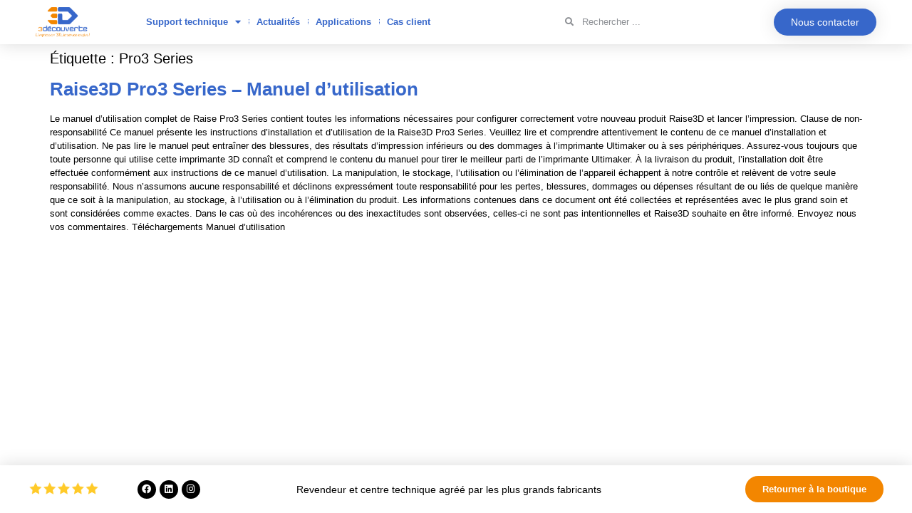

--- FILE ---
content_type: text/css
request_url: https://3decouverte.support/wp-content/uploads/elementor/css/post-5.css?ver=1704381959
body_size: 476
content:
.elementor-kit-5{--e-global-color-primary:#3767CA;--e-global-color-secondary:#F38600;--e-global-color-text:#000000;--e-global-color-accent:#F38600;--e-global-typography-primary-font-family:"Arial";--e-global-typography-primary-font-weight:600;--e-global-typography-secondary-font-family:"Arial";--e-global-typography-secondary-font-weight:400;--e-global-typography-text-font-family:"Arial";--e-global-typography-text-font-weight:400;--e-global-typography-accent-font-family:"Roboto";--e-global-typography-accent-font-weight:500;color:#000000;font-family:"Arial", Sans-serif;font-size:13px;text-decoration:none;}.elementor-kit-5 a{color:var( --e-global-color-primary );font-family:"Arial", Sans-serif;font-style:normal;text-decoration:none;}.elementor-kit-5 a:hover{font-style:normal;text-decoration:none;}.elementor-kit-5 h1{color:#000000;font-family:"Arial", Sans-serif;font-size:20px;text-decoration:none;}.elementor-kit-5 h2{color:#000000;font-family:"Arial", Sans-serif;font-size:26px;font-weight:600;text-decoration:none;}.elementor-kit-5 h3{color:var( --e-global-color-text );font-family:"Arial", Sans-serif;font-size:20px;text-decoration:none;}.elementor-kit-5 h4{text-decoration:none;}.elementor-kit-5 h5{text-decoration:none;}.elementor-kit-5 h6{text-decoration:none;}.elementor-kit-5 button,.elementor-kit-5 input[type="button"],.elementor-kit-5 input[type="submit"],.elementor-kit-5 .elementor-button{font-family:"Arial", Sans-serif;font-size:13px;}.elementor-section.elementor-section-boxed > .elementor-container{max-width:1200px;}.e-con{--container-max-width:1200px;}.elementor-widget:not(:last-child){margin-block-end:20px;}.elementor-element{--widgets-spacing:20px 20px;}{}h1.entry-title{display:var(--page-title-display);}.elementor-kit-5 e-page-transition{background-color:#FFBC7D;}.site-header{padding-inline-end:0px;padding-inline-start:0px;}@media(min-width:1920px){.elementor-section.elementor-section-boxed > .elementor-container{max-width:1500px;}.e-con{--container-max-width:1500px;}}@media(max-width:1024px){.elementor-section.elementor-section-boxed > .elementor-container{max-width:750px;}.e-con{--container-max-width:750px;}}@media(max-width:767px){.elementor-section.elementor-section-boxed > .elementor-container{max-width:330px;}.e-con{--container-max-width:330px;}}

--- FILE ---
content_type: text/css
request_url: https://3decouverte.support/wp-content/uploads/elementor/css/post-11.css?ver=1704381959
body_size: 1236
content:
.elementor-11 .elementor-element.elementor-element-1d480c47 > .elementor-container > .elementor-column > .elementor-widget-wrap{align-content:center;align-items:center;}.elementor-11 .elementor-element.elementor-element-1d480c47:not(.elementor-motion-effects-element-type-background), .elementor-11 .elementor-element.elementor-element-1d480c47 > .elementor-motion-effects-container > .elementor-motion-effects-layer{background-color:#ffffff;}.elementor-11 .elementor-element.elementor-element-1d480c47{box-shadow:0px 0px 24px 0px rgba(0,0,0,0.15);transition:background 0.3s, border 0.3s, border-radius 0.3s, box-shadow 0.3s;padding:0px 20px 0px 20px;z-index:1;}.elementor-11 .elementor-element.elementor-element-1d480c47 > .elementor-background-overlay{transition:background 0.3s, border-radius 0.3s, opacity 0.3s;}.elementor-11 .elementor-element.elementor-element-9e999f1{text-align:left;}.elementor-11 .elementor-element.elementor-element-9e999f1 img{max-width:60%;}.elementor-11 .elementor-element.elementor-element-8956816 .elementor-menu-toggle{margin-right:auto;}.elementor-11 .elementor-element.elementor-element-8956816 .elementor-nav-menu .elementor-item{font-family:"Arial", Sans-serif;font-weight:600;text-transform:none;font-style:normal;text-decoration:none;}.elementor-11 .elementor-element.elementor-element-8956816 .elementor-nav-menu--main .elementor-item{color:var( --e-global-color-primary );fill:var( --e-global-color-primary );padding-left:8px;padding-right:8px;padding-top:0px;padding-bottom:0px;}.elementor-11 .elementor-element.elementor-element-8956816 .elementor-nav-menu--main .elementor-item:hover,
					.elementor-11 .elementor-element.elementor-element-8956816 .elementor-nav-menu--main .elementor-item.elementor-item-active,
					.elementor-11 .elementor-element.elementor-element-8956816 .elementor-nav-menu--main .elementor-item.highlighted,
					.elementor-11 .elementor-element.elementor-element-8956816 .elementor-nav-menu--main .elementor-item:focus{color:var( --e-global-color-text );fill:var( --e-global-color-text );}.elementor-11 .elementor-element.elementor-element-8956816 .elementor-nav-menu--main .elementor-item.elementor-item-active{color:var( --e-global-color-text );}.elementor-11 .elementor-element.elementor-element-8956816{--e-nav-menu-divider-content:"";--e-nav-menu-divider-style:dotted;--e-nav-menu-divider-width:1px;--e-nav-menu-divider-color:var( --e-global-color-primary );--e-nav-menu-horizontal-menu-item-margin:calc( 5px / 2 );}.elementor-11 .elementor-element.elementor-element-8956816 .elementor-nav-menu--main:not(.elementor-nav-menu--layout-horizontal) .elementor-nav-menu > li:not(:last-child){margin-bottom:5px;}.elementor-11 .elementor-element.elementor-element-8956816 .elementor-nav-menu--dropdown a, .elementor-11 .elementor-element.elementor-element-8956816 .elementor-menu-toggle{color:var( --e-global-color-primary );}.elementor-11 .elementor-element.elementor-element-8956816 .elementor-nav-menu--dropdown{background-color:#FFFFFF;}.elementor-11 .elementor-element.elementor-element-8956816 .elementor-nav-menu--dropdown a:hover,
					.elementor-11 .elementor-element.elementor-element-8956816 .elementor-nav-menu--dropdown a.elementor-item-active,
					.elementor-11 .elementor-element.elementor-element-8956816 .elementor-nav-menu--dropdown a.highlighted,
					.elementor-11 .elementor-element.elementor-element-8956816 .elementor-menu-toggle:hover{color:var( --e-global-color-text );}.elementor-11 .elementor-element.elementor-element-8956816 .elementor-nav-menu--dropdown a:hover,
					.elementor-11 .elementor-element.elementor-element-8956816 .elementor-nav-menu--dropdown a.elementor-item-active,
					.elementor-11 .elementor-element.elementor-element-8956816 .elementor-nav-menu--dropdown a.highlighted{background-color:#FFFFFF;}.elementor-11 .elementor-element.elementor-element-8956816 .elementor-nav-menu--dropdown a.elementor-item-active{color:var( --e-global-color-text );background-color:#FFFFFF;}.elementor-11 .elementor-element.elementor-element-8956816 > .elementor-widget-container{margin:0px 0px 0px 0px;padding:0px 0px 0px 0px;}.elementor-11 .elementor-element.elementor-element-0d6d8b1 .elementor-search-form__container{min-height:35px;}.elementor-11 .elementor-element.elementor-element-0d6d8b1 .elementor-search-form__submit{min-width:35px;}body:not(.rtl) .elementor-11 .elementor-element.elementor-element-0d6d8b1 .elementor-search-form__icon{padding-left:calc(35px / 3);}body.rtl .elementor-11 .elementor-element.elementor-element-0d6d8b1 .elementor-search-form__icon{padding-right:calc(35px / 3);}.elementor-11 .elementor-element.elementor-element-0d6d8b1 .elementor-search-form__input, .elementor-11 .elementor-element.elementor-element-0d6d8b1.elementor-search-form--button-type-text .elementor-search-form__submit{padding-left:calc(35px / 3);padding-right:calc(35px / 3);}.elementor-11 .elementor-element.elementor-element-0d6d8b1 .elementor-search-form__icon{--e-search-form-icon-size-minimal:12px;}.elementor-11 .elementor-element.elementor-element-0d6d8b1 input[type="search"].elementor-search-form__input{font-family:"Arial", Sans-serif;font-size:13px;font-weight:400;}.elementor-11 .elementor-element.elementor-element-0d6d8b1:not(.elementor-search-form--skin-full_screen) .elementor-search-form__container{background-color:#FFFFFF;border-color:#FFFFFF;border-radius:3px;}.elementor-11 .elementor-element.elementor-element-0d6d8b1.elementor-search-form--skin-full_screen input[type="search"].elementor-search-form__input{background-color:#FFFFFF;border-color:#FFFFFF;border-radius:3px;}.elementor-11 .elementor-element.elementor-element-5f33a91a .elementor-button .elementor-align-icon-right{margin-left:0px;}.elementor-11 .elementor-element.elementor-element-5f33a91a .elementor-button .elementor-align-icon-left{margin-right:0px;}.elementor-11 .elementor-element.elementor-element-5f33a91a .elementor-button{font-size:14px;fill:#FFFFFF;color:#FFFFFF;background-color:var( --e-global-color-primary );border-radius:100px 100px 100px 100px;box-shadow:0px 0px 27px 0px rgba(0,0,0,0.12);}.elementor-11 .elementor-element.elementor-element-5f33a91a .elementor-button:hover, .elementor-11 .elementor-element.elementor-element-5f33a91a .elementor-button:focus{color:#FFFFFF;background-color:var( --e-global-color-text );}.elementor-11 .elementor-element.elementor-element-5f33a91a .elementor-button:hover svg, .elementor-11 .elementor-element.elementor-element-5f33a91a .elementor-button:focus svg{fill:#FFFFFF;}@media(max-width:1024px){.elementor-11 .elementor-element.elementor-element-1d480c47{margin-top:0px;margin-bottom:0px;padding:0px 20px 0px 20px;}.elementor-11 .elementor-element.elementor-element-8956816 .elementor-nav-menu--dropdown a{padding-left:0px;padding-right:0px;}.elementor-11 .elementor-element.elementor-element-8956816 .elementor-nav-menu--main > .elementor-nav-menu > li > .elementor-nav-menu--dropdown, .elementor-11 .elementor-element.elementor-element-8956816 .elementor-nav-menu__container.elementor-nav-menu--dropdown{margin-top:12px !important;}.elementor-11 .elementor-element.elementor-element-8956816{width:var( --container-widget-width, 217px );max-width:217px;--container-widget-width:217px;--container-widget-flex-grow:0;}.elementor-11{margin:0px 0px 0px 0px;padding:0px 0px 0px 0px;}}@media(max-width:767px){.elementor-11 .elementor-element.elementor-element-1d480c47{padding:0px 15px 0px 15px;}.elementor-11 .elementor-element.elementor-element-7f435ce6{width:30%;}.elementor-11 .elementor-element.elementor-element-7f435ce6 > .elementor-element-populated{margin:0px 0px 0px 0px;--e-column-margin-right:0px;--e-column-margin-left:0px;}.elementor-11 .elementor-element.elementor-element-7396d2a0{width:10%;}.elementor-11 .elementor-element.elementor-element-7396d2a0 > .elementor-element-populated{margin:0px 0px 0px 0px;--e-column-margin-right:0px;--e-column-margin-left:0px;}.elementor-11 .elementor-element.elementor-element-530b5fcc{width:60%;}.elementor-11 .elementor-element.elementor-element-5f33a91a > .elementor-widget-container{margin:0px 0px 0px 0px;padding:0px 0px 0px 0px;}}@media(min-width:768px){.elementor-11 .elementor-element.elementor-element-7f435ce6{width:12.281%;}.elementor-11 .elementor-element.elementor-element-7396d2a0{width:48.681%;}.elementor-11 .elementor-element.elementor-element-8b5526d{width:22.193%;}.elementor-11 .elementor-element.elementor-element-530b5fcc{width:16.823%;}}@media(max-width:1024px) and (min-width:768px){.elementor-11 .elementor-element.elementor-element-7f435ce6{width:20%;}.elementor-11 .elementor-element.elementor-element-7396d2a0{width:30%;}.elementor-11 .elementor-element.elementor-element-8b5526d{width:20%;}.elementor-11 .elementor-element.elementor-element-530b5fcc{width:30%;}}

--- FILE ---
content_type: text/css
request_url: https://3decouverte.support/wp-content/uploads/elementor/css/post-19.css?ver=1704381959
body_size: 1393
content:
.elementor-19 .elementor-element.elementor-element-2ec4b6a > .elementor-container > .elementor-column > .elementor-widget-wrap{align-content:center;align-items:center;}.elementor-19 .elementor-element.elementor-element-2ec4b6a:not(.elementor-motion-effects-element-type-background), .elementor-19 .elementor-element.elementor-element-2ec4b6a > .elementor-motion-effects-container > .elementor-motion-effects-layer{background-color:#ffffff;}.elementor-19 .elementor-element.elementor-element-2ec4b6a{box-shadow:0px 0px 24px 0px rgba(0,0,0,0.15);transition:background 0.3s, border 0.3s, border-radius 0.3s, box-shadow 0.3s;margin-top:0px;margin-bottom:0px;padding:15px 20px 15px 20px;z-index:1;}.elementor-19 .elementor-element.elementor-element-2ec4b6a > .elementor-background-overlay{transition:background 0.3s, border-radius 0.3s, opacity 0.3s;}.elementor-bc-flex-widget .elementor-19 .elementor-element.elementor-element-b61fbcf.elementor-column .elementor-widget-wrap{align-items:center;}.elementor-19 .elementor-element.elementor-element-b61fbcf.elementor-column.elementor-element[data-element_type="column"] > .elementor-widget-wrap.elementor-element-populated{align-content:center;align-items:center;}.elementor-19 .elementor-element.elementor-element-6612ae0{text-align:left;}.elementor-19 .elementor-element.elementor-element-6612ae0 img{max-width:85%;}.elementor-19 .elementor-element.elementor-element-6612ae0:hover img{opacity:1;}.elementor-bc-flex-widget .elementor-19 .elementor-element.elementor-element-f846f9f.elementor-column .elementor-widget-wrap{align-items:center;}.elementor-19 .elementor-element.elementor-element-f846f9f.elementor-column.elementor-element[data-element_type="column"] > .elementor-widget-wrap.elementor-element-populated{align-content:center;align-items:center;}.elementor-19 .elementor-element.elementor-element-db924a7 .elementor-repeater-item-3f769ac.elementor-social-icon{background-color:var( --e-global-color-text );}.elementor-19 .elementor-element.elementor-element-db924a7 .elementor-repeater-item-3f769ac.elementor-social-icon i{color:#FFFFFF;}.elementor-19 .elementor-element.elementor-element-db924a7 .elementor-repeater-item-3f769ac.elementor-social-icon svg{fill:#FFFFFF;}.elementor-19 .elementor-element.elementor-element-db924a7 .elementor-repeater-item-2a82349.elementor-social-icon{background-color:var( --e-global-color-text );}.elementor-19 .elementor-element.elementor-element-db924a7 .elementor-repeater-item-2a82349.elementor-social-icon i{color:#FFFFFF;}.elementor-19 .elementor-element.elementor-element-db924a7 .elementor-repeater-item-2a82349.elementor-social-icon svg{fill:#FFFFFF;}.elementor-19 .elementor-element.elementor-element-db924a7 .elementor-repeater-item-43088d9.elementor-social-icon{background-color:var( --e-global-color-text );}.elementor-19 .elementor-element.elementor-element-db924a7 .elementor-repeater-item-43088d9.elementor-social-icon i{color:#FFFFFF;}.elementor-19 .elementor-element.elementor-element-db924a7 .elementor-repeater-item-43088d9.elementor-social-icon svg{fill:#FFFFFF;}.elementor-19 .elementor-element.elementor-element-db924a7{--grid-template-columns:repeat(0, auto);--icon-size:13px;--grid-column-gap:5px;--grid-row-gap:0px;}.elementor-19 .elementor-element.elementor-element-db924a7 .elementor-widget-container{text-align:left;}.elementor-19 .elementor-element.elementor-element-db924a7 .elementor-social-icon{background-color:var( --e-global-color-text );}.elementor-19 .elementor-element.elementor-element-db924a7 .elementor-social-icon i{color:#FFFFFF;}.elementor-19 .elementor-element.elementor-element-db924a7 .elementor-social-icon svg{fill:#FFFFFF;}.elementor-bc-flex-widget .elementor-19 .elementor-element.elementor-element-f96d68b.elementor-column .elementor-widget-wrap{align-items:center;}.elementor-19 .elementor-element.elementor-element-f96d68b.elementor-column.elementor-element[data-element_type="column"] > .elementor-widget-wrap.elementor-element-populated{align-content:center;align-items:center;}.elementor-19 .elementor-element.elementor-element-f6fa1ad .elementor-button{font-family:"Roboto", Sans-serif;font-weight:500;fill:#FFFFFF;color:#FFFFFF;background-color:var( --e-global-color-secondary );border-radius:25px 25px 25px 25px;}.elementor-19 .elementor-element.elementor-element-f6fa1ad .elementor-button:hover, .elementor-19 .elementor-element.elementor-element-f6fa1ad .elementor-button:focus{color:#FFFFFF;background-color:var( --e-global-color-text );}.elementor-19 .elementor-element.elementor-element-f6fa1ad .elementor-button:hover svg, .elementor-19 .elementor-element.elementor-element-f6fa1ad .elementor-button:focus svg{fill:#FFFFFF;}.elementor-19 .elementor-element.elementor-element-8f0af46 > .elementor-container > .elementor-column > .elementor-widget-wrap{align-content:center;align-items:center;}.elementor-19 .elementor-element.elementor-element-8f0af46:not(.elementor-motion-effects-element-type-background), .elementor-19 .elementor-element.elementor-element-8f0af46 > .elementor-motion-effects-container > .elementor-motion-effects-layer{background-color:#ffffff;}.elementor-19 .elementor-element.elementor-element-8f0af46{top:auto;bottom:0px;z-index:1;box-shadow:0px 0px 24px 0px rgba(0,0,0,0.15);transition:background 0.3s, border 0.3s, border-radius 0.3s, box-shadow 0.3s;margin-top:0px;margin-bottom:0px;padding:15px 20px 15px 20px;}.elementor-19 .elementor-element.elementor-element-8f0af46 + .wpr-hidden-header{top:0px;}.wpr-hidden-header{z-index:10;}.elementor-19 .elementor-element.elementor-element-8f0af46 > .elementor-background-overlay{transition:background 0.3s, border-radius 0.3s, opacity 0.3s;}.elementor-bc-flex-widget .elementor-19 .elementor-element.elementor-element-51b3a42.elementor-column .elementor-widget-wrap{align-items:center;}.elementor-19 .elementor-element.elementor-element-51b3a42.elementor-column.elementor-element[data-element_type="column"] > .elementor-widget-wrap.elementor-element-populated{align-content:center;align-items:center;}.elementor-19 .elementor-element.elementor-element-32b94a5{text-align:left;}.elementor-19 .elementor-element.elementor-element-32b94a5 img{max-width:65%;}.elementor-19 .elementor-element.elementor-element-32b94a5:hover img{opacity:1;}.elementor-bc-flex-widget .elementor-19 .elementor-element.elementor-element-ecc238c.elementor-column .elementor-widget-wrap{align-items:center;}.elementor-19 .elementor-element.elementor-element-ecc238c.elementor-column.elementor-element[data-element_type="column"] > .elementor-widget-wrap.elementor-element-populated{align-content:center;align-items:center;}.elementor-19 .elementor-element.elementor-element-e85181e .elementor-repeater-item-3f769ac.elementor-social-icon{background-color:var( --e-global-color-text );}.elementor-19 .elementor-element.elementor-element-e85181e .elementor-repeater-item-3f769ac.elementor-social-icon i{color:#FFFFFF;}.elementor-19 .elementor-element.elementor-element-e85181e .elementor-repeater-item-3f769ac.elementor-social-icon svg{fill:#FFFFFF;}.elementor-19 .elementor-element.elementor-element-e85181e .elementor-repeater-item-2a82349.elementor-social-icon{background-color:var( --e-global-color-text );}.elementor-19 .elementor-element.elementor-element-e85181e .elementor-repeater-item-2a82349.elementor-social-icon i{color:#FFFFFF;}.elementor-19 .elementor-element.elementor-element-e85181e .elementor-repeater-item-2a82349.elementor-social-icon svg{fill:#FFFFFF;}.elementor-19 .elementor-element.elementor-element-e85181e .elementor-repeater-item-43088d9.elementor-social-icon{background-color:var( --e-global-color-text );}.elementor-19 .elementor-element.elementor-element-e85181e .elementor-repeater-item-43088d9.elementor-social-icon i{color:#FFFFFF;}.elementor-19 .elementor-element.elementor-element-e85181e .elementor-repeater-item-43088d9.elementor-social-icon svg{fill:#FFFFFF;}.elementor-19 .elementor-element.elementor-element-e85181e{--grid-template-columns:repeat(0, auto);--icon-size:13px;--grid-column-gap:5px;--grid-row-gap:0px;}.elementor-19 .elementor-element.elementor-element-e85181e .elementor-widget-container{text-align:left;}.elementor-19 .elementor-element.elementor-element-e85181e .elementor-social-icon{background-color:var( --e-global-color-text );}.elementor-19 .elementor-element.elementor-element-e85181e .elementor-social-icon i{color:#FFFFFF;}.elementor-19 .elementor-element.elementor-element-e85181e .elementor-social-icon svg{fill:#FFFFFF;}.elementor-bc-flex-widget .elementor-19 .elementor-element.elementor-element-6818d83.elementor-column .elementor-widget-wrap{align-items:center;}.elementor-19 .elementor-element.elementor-element-6818d83.elementor-column.elementor-element[data-element_type="column"] > .elementor-widget-wrap.elementor-element-populated{align-content:center;align-items:center;}.elementor-19 .elementor-element.elementor-element-7a2e1e1{text-align:center;}.elementor-19 .elementor-element.elementor-element-7a2e1e1 .elementor-heading-title{color:var( --e-global-color-text );font-family:"Arial", Sans-serif;font-size:14px;font-weight:400;}.elementor-bc-flex-widget .elementor-19 .elementor-element.elementor-element-ed9aef1.elementor-column .elementor-widget-wrap{align-items:center;}.elementor-19 .elementor-element.elementor-element-ed9aef1.elementor-column.elementor-element[data-element_type="column"] > .elementor-widget-wrap.elementor-element-populated{align-content:center;align-items:center;}.elementor-19 .elementor-element.elementor-element-6a8f17c .elementor-button{font-family:"Arial", Sans-serif;font-weight:600;fill:#FFFFFF;color:#FFFFFF;background-color:var( --e-global-color-secondary );border-radius:25px 25px 25px 25px;}.elementor-19 .elementor-element.elementor-element-6a8f17c .elementor-button:hover, .elementor-19 .elementor-element.elementor-element-6a8f17c .elementor-button:focus{color:#FFFFFF;background-color:var( --e-global-color-text );}.elementor-19 .elementor-element.elementor-element-6a8f17c .elementor-button:hover svg, .elementor-19 .elementor-element.elementor-element-6a8f17c .elementor-button:focus svg{fill:#FFFFFF;}.elementor-19{margin:100px 0px 0px 0px;padding:0px 0px 0px 0px;}@media(min-width:768px){.elementor-19 .elementor-element.elementor-element-51b3a42{width:12.719%;}.elementor-19 .elementor-element.elementor-element-ecc238c{width:15.613%;}.elementor-19 .elementor-element.elementor-element-6818d83{width:41.668%;}.elementor-19 .elementor-element.elementor-element-ed9aef1{width:30%;}}@media(max-width:1024px) and (min-width:768px){.elementor-19 .elementor-element.elementor-element-b61fbcf{width:20%;}.elementor-19 .elementor-element.elementor-element-f846f9f{width:20%;}.elementor-19 .elementor-element.elementor-element-f96d68b{width:20%;}.elementor-19 .elementor-element.elementor-element-51b3a42{width:13%;}.elementor-19 .elementor-element.elementor-element-ecc238c{width:10%;}.elementor-19 .elementor-element.elementor-element-6818d83{width:52%;}.elementor-19 .elementor-element.elementor-element-ed9aef1{width:25%;}}@media(min-width:1920px){.elementor-19 .elementor-element.elementor-element-8f0af46{top:auto;bottom:0px;}.elementor-19 .elementor-element.elementor-element-8f0af46 + .wpr-hidden-header{top:0px;}}@media(max-width:1024px){.elementor-19 .elementor-element.elementor-element-2ec4b6a{padding:20px 20px 20px 20px;}.elementor-19 .elementor-element.elementor-element-6612ae0 img{width:80%;max-width:80%;}.elementor-19 .elementor-element.elementor-element-6612ae0 > .elementor-widget-container{margin:0px 0px 0px 0px;padding:0px 0px 0px 0px;}.elementor-19 .elementor-element.elementor-element-db924a7{--icon-size:10px;}.elementor-19 .elementor-element.elementor-element-f6fa1ad > .elementor-widget-container{margin:0px 0px 0px 0px;padding:0px 0px 0px 0px;}.elementor-19 .elementor-element.elementor-element-8f0af46{top:auto;bottom:0px;padding:20px 15px 20px 15px;}.elementor-19 .elementor-element.elementor-element-8f0af46 + .wpr-hidden-header{top:0px;}.elementor-19 .elementor-element.elementor-element-51b3a42 > .elementor-element-populated{margin:0px 0px 0px 0px;--e-column-margin-right:0px;--e-column-margin-left:0px;padding:0px 0px 0px 0px;}.elementor-19 .elementor-element.elementor-element-32b94a5 img{width:80%;max-width:80%;}.elementor-19 .elementor-element.elementor-element-32b94a5 > .elementor-widget-container{margin:0px 0px 0px 0px;padding:0px 0px 0px 0px;}.elementor-19 .elementor-element.elementor-element-ecc238c > .elementor-element-populated{margin:0px 0px 0px 0px;--e-column-margin-right:0px;--e-column-margin-left:0px;padding:0px 0px 0px 0px;}.elementor-19 .elementor-element.elementor-element-e85181e{--icon-size:10px;}.elementor-19 .elementor-element.elementor-element-7a2e1e1 .elementor-heading-title{font-size:12px;}.elementor-19 .elementor-element.elementor-element-6a8f17c .elementor-button{font-size:11px;}.elementor-19 .elementor-element.elementor-element-6a8f17c > .elementor-widget-container{margin:0px 0px 0px 0px;padding:0px 0px 0px 0px;}.elementor-19{margin:450px 0px 0px 0px;padding:0px 0px 0px 0px;}}@media(max-width:767px){.elementor-19 .elementor-element.elementor-element-2ec4b6a{padding:15px 15px 15px 15px;}.elementor-19 .elementor-element.elementor-element-b61fbcf{width:25%;}.elementor-19 .elementor-element.elementor-element-b61fbcf > .elementor-element-populated{margin:0px 0px 0px 0px;--e-column-margin-right:0px;--e-column-margin-left:0px;padding:0px 0px 0px 0px;}.elementor-19 .elementor-element.elementor-element-6612ae0 img{max-width:80%;}.elementor-19 .elementor-element.elementor-element-6612ae0{width:100%;max-width:100%;}.elementor-19 .elementor-element.elementor-element-f846f9f{width:25%;}.elementor-19 .elementor-element.elementor-element-f846f9f > .elementor-element-populated{margin:0px 0px 0px 0px;--e-column-margin-right:0px;--e-column-margin-left:0px;padding:0px 0px 0px 0px;}.elementor-19 .elementor-element.elementor-element-db924a7 .elementor-widget-container{text-align:right;}.elementor-19 .elementor-element.elementor-element-db924a7{--icon-size:10px;width:100%;max-width:100%;}.elementor-19 .elementor-element.elementor-element-f96d68b{width:50%;}.elementor-19 .elementor-element.elementor-element-f96d68b > .elementor-element-populated{margin:0px 0px 0px 0px;--e-column-margin-right:0px;--e-column-margin-left:0px;padding:0px 0px 0px 0px;}.elementor-19 .elementor-element.elementor-element-f6fa1ad .elementor-button{font-size:12px;border-radius:25px 25px 25px 25px;padding:10px 15px 10px 15px;}.elementor-19 .elementor-element.elementor-element-f6fa1ad{width:100%;max-width:100%;}.elementor-19 .elementor-element.elementor-element-8f0af46{top:auto;bottom:0px;padding:0px 20px 15px 20px;}.elementor-19 .elementor-element.elementor-element-8f0af46 + .wpr-hidden-header{top:0px;}.elementor-19 .elementor-element.elementor-element-51b3a42{width:50%;}.elementor-19 .elementor-element.elementor-element-51b3a42 > .elementor-element-populated{margin:0px 0px 0px 0px;--e-column-margin-right:0px;--e-column-margin-left:0px;}.elementor-19 .elementor-element.elementor-element-32b94a5 img{max-width:80%;}.elementor-19 .elementor-element.elementor-element-32b94a5{width:100%;max-width:100%;}.elementor-19 .elementor-element.elementor-element-ecc238c{width:50%;}.elementor-19 .elementor-element.elementor-element-ecc238c > .elementor-element-populated{margin:0px 0px 0px 0px;--e-column-margin-right:0px;--e-column-margin-left:0px;}.elementor-19 .elementor-element.elementor-element-e85181e .elementor-widget-container{text-align:right;}.elementor-19 .elementor-element.elementor-element-e85181e{--icon-size:12px;width:100%;max-width:100%;}.elementor-19 .elementor-element.elementor-element-6818d83{width:100%;}.elementor-19 .elementor-element.elementor-element-6818d83 > .elementor-element-populated{margin:20px 0px 0px 0px;--e-column-margin-right:0px;--e-column-margin-left:0px;padding:0px 0px 0px 0px;}.elementor-19 .elementor-element.elementor-element-7a2e1e1{width:100%;max-width:100%;}.elementor-19 .elementor-element.elementor-element-ed9aef1{width:100%;}.elementor-19 .elementor-element.elementor-element-ed9aef1 > .elementor-element-populated{margin:20px 0px 0px 0px;--e-column-margin-right:0px;--e-column-margin-left:0px;padding:0px 0px 0px 0px;}.elementor-19 .elementor-element.elementor-element-6a8f17c{width:100%;max-width:100%;}}

--- FILE ---
content_type: text/css
request_url: https://3decouverte.support/wp-content/uploads/elementor/css/post-1430.css?ver=1704381959
body_size: 877
content:
.elementor-1430 .elementor-element.elementor-element-70685735 > .elementor-container{max-width:500px;min-height:545px;}.elementor-1430 .elementor-element.elementor-element-70685735{margin-top:30px;margin-bottom:30px;padding:0% 0% 0% 0%;}.elementor-1430 .elementor-element.elementor-element-354974d9 > .elementor-element-populated{margin:0px 0px 0px 0px;--e-column-margin-right:0px;--e-column-margin-left:0px;padding:0px 0px 0px 0px;}.elementor-1430 .elementor-element.elementor-element-92fe7c2 .elementor-field-group{padding-right:calc( 10px/2 );padding-left:calc( 10px/2 );margin-bottom:10px;}.elementor-1430 .elementor-element.elementor-element-92fe7c2 .elementor-form-fields-wrapper{margin-left:calc( -10px/2 );margin-right:calc( -10px/2 );margin-bottom:-10px;}.elementor-1430 .elementor-element.elementor-element-92fe7c2 .elementor-field-group.recaptcha_v3-bottomleft, .elementor-1430 .elementor-element.elementor-element-92fe7c2 .elementor-field-group.recaptcha_v3-bottomright{margin-bottom:0;}body.rtl .elementor-1430 .elementor-element.elementor-element-92fe7c2 .elementor-labels-inline .elementor-field-group > label{padding-left:2px;}body:not(.rtl) .elementor-1430 .elementor-element.elementor-element-92fe7c2 .elementor-labels-inline .elementor-field-group > label{padding-right:2px;}body .elementor-1430 .elementor-element.elementor-element-92fe7c2 .elementor-labels-above .elementor-field-group > label{padding-bottom:2px;}.elementor-1430 .elementor-element.elementor-element-92fe7c2 .elementor-mark-required .elementor-field-label:after{color:var( --e-global-color-primary );}.elementor-1430 .elementor-element.elementor-element-92fe7c2 .elementor-field-group > label{font-family:"Arial", Sans-serif;font-weight:600;}.elementor-1430 .elementor-element.elementor-element-92fe7c2 .elementor-field-type-html{padding-bottom:0px;}.elementor-1430 .elementor-element.elementor-element-92fe7c2 .elementor-field-group .elementor-field{color:var( --e-global-color-primary );}.elementor-1430 .elementor-element.elementor-element-92fe7c2 .elementor-field-group .elementor-field, .elementor-1430 .elementor-element.elementor-element-92fe7c2 .elementor-field-subgroup label{font-family:"Arial", Sans-serif;font-size:12px;font-weight:500;}.elementor-1430 .elementor-element.elementor-element-92fe7c2 .elementor-field-group:not(.elementor-field-type-upload) .elementor-field:not(.elementor-select-wrapper){border-color:#0000001A;}.elementor-1430 .elementor-element.elementor-element-92fe7c2 .elementor-field-group .elementor-select-wrapper select{border-color:#0000001A;}.elementor-1430 .elementor-element.elementor-element-92fe7c2 .elementor-field-group .elementor-select-wrapper::before{color:#0000001A;}.elementor-1430 .elementor-element.elementor-element-92fe7c2 .elementor-button{font-family:"Arial", Sans-serif;font-weight:600;border-radius:35px 35px 35px 35px;}.elementor-1430 .elementor-element.elementor-element-92fe7c2 .e-form__buttons__wrapper__button-next{background-color:var( --e-global-color-primary );color:#ffffff;}.elementor-1430 .elementor-element.elementor-element-92fe7c2 .elementor-button[type="submit"]{background-color:var( --e-global-color-primary );color:#ffffff;}.elementor-1430 .elementor-element.elementor-element-92fe7c2 .elementor-button[type="submit"] svg *{fill:#ffffff;}.elementor-1430 .elementor-element.elementor-element-92fe7c2 .e-form__buttons__wrapper__button-previous{background-color:var( --e-global-color-primary );color:#ffffff;}.elementor-1430 .elementor-element.elementor-element-92fe7c2 .e-form__buttons__wrapper__button-next:hover{background-color:var( --e-global-color-text );color:#ffffff;}.elementor-1430 .elementor-element.elementor-element-92fe7c2 .elementor-button[type="submit"]:hover{background-color:var( --e-global-color-text );color:#ffffff;}.elementor-1430 .elementor-element.elementor-element-92fe7c2 .elementor-button[type="submit"]:hover svg *{fill:#ffffff;}.elementor-1430 .elementor-element.elementor-element-92fe7c2 .e-form__buttons__wrapper__button-previous:hover{background-color:var( --e-global-color-text );color:#ffffff;}.elementor-1430 .elementor-element.elementor-element-92fe7c2 .elementor-message{font-family:"Arial", Sans-serif;font-weight:600;}.elementor-1430 .elementor-element.elementor-element-92fe7c2 .elementor-message.elementor-message-success{color:var( --e-global-color-primary );}.elementor-1430 .elementor-element.elementor-element-92fe7c2 .elementor-message.elementor-message-danger{color:var( --e-global-color-primary );}.elementor-1430 .elementor-element.elementor-element-92fe7c2 .elementor-message.elementor-help-inline{color:var( --e-global-color-primary );}.elementor-1430 .elementor-element.elementor-element-92fe7c2{--e-form-steps-indicators-spacing:20px;--e-form-steps-indicator-padding:30px;--e-form-steps-indicator-inactive-secondary-color:#ffffff;--e-form-steps-indicator-active-secondary-color:#ffffff;--e-form-steps-indicator-completed-secondary-color:#ffffff;--e-form-steps-divider-width:1px;--e-form-steps-divider-gap:10px;}#elementor-popup-modal-1430 .dialog-message{width:722px;height:auto;}#elementor-popup-modal-1430{justify-content:center;align-items:center;pointer-events:all;background-color:#1B1B1B99;}#elementor-popup-modal-1430 .dialog-close-button{display:flex;}#elementor-popup-modal-1430 .dialog-widget-content{animation-duration:1s;background-color:#F1F1F1;}#elementor-popup-modal-1430 .dialog-close-button i{color:#1B1B1B;}#elementor-popup-modal-1430 .dialog-close-button svg{fill:#1B1B1B;}@media(max-width:1024px){#elementor-popup-modal-1430 .dialog-message{width:90vw;}}@media(max-width:767px){.elementor-1430 .elementor-element.elementor-element-70685735 > .elementor-container{min-height:555px;}.elementor-1430 .elementor-element.elementor-element-70685735{padding:2% 6% 2% 6%;}#elementor-popup-modal-1430 .dialog-message{width:88vw;}}